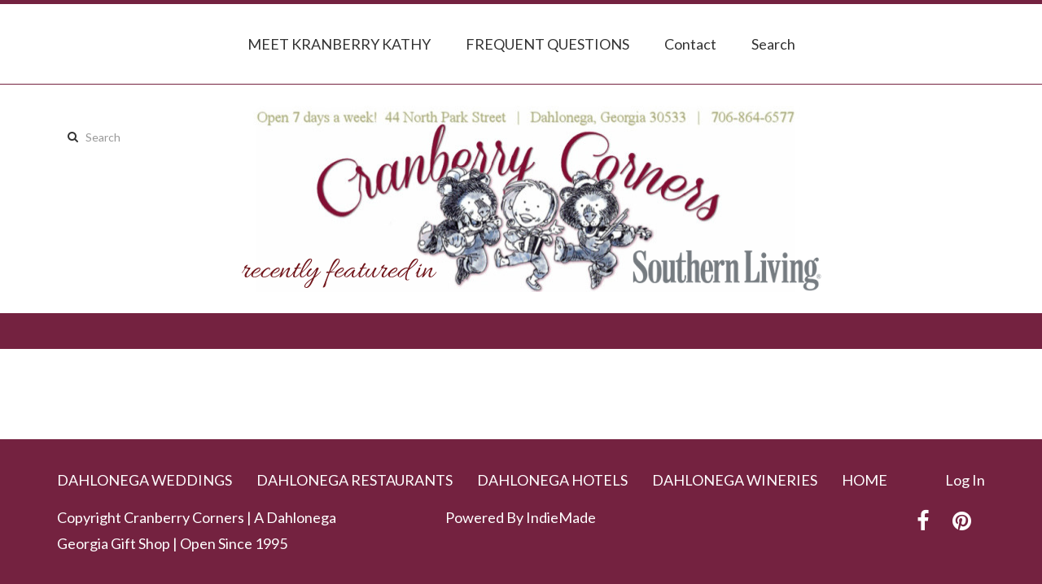

--- FILE ---
content_type: text/html; charset=utf-8
request_url: http://www.cranberrycorners.com/catalog/311
body_size: 4019
content:
<!DOCTYPE html PUBLIC "-//W3C//DTD XHTML 1.0 Strict//EN" "http://www.w3.org/TR/xhtml1/DTD/xhtml1-strict.dtd">
<html xmlns="http://www.w3.org/1999/xhtml" xml:lang="en" lang="en" dir="ltr">

  <head>
<meta http-equiv="Content-Type" content="text/html; charset=utf-8" />
    <title>summer in dahlonega | Cranberry Corners</title>
    <link rel="shortcut icon" href="/sites/cranberrycorners.indiemade.com/files/favicon_0.jpg" type="image/x-icon" />
<meta name="keywords" content="dahlonega gift shop,cranberry corners,custom gift basket" />
<link rel="canonical" href="http://cranberrycorners.indiemade.com/category/tags/summer-dahlonega" />
<meta property="og:title" content="summer in dahlonega" />
<meta property="og:type" content="website" />
<meta property="og:site_name" content="Cranberry Corners" />
<meta property="og:url" content="http://cranberrycorners.indiemade.com/category/tags/summer-dahlonega" />
<meta property="og:image" content="http://www.cranberrycorners.com/sites/cranberrycorners.indiemade.com/files/new_website_banner_cranberry_corners_dahlonega_georgia.jpg" />
<meta property="og:description" content="Dahlonega GA Gift Shop | Custom Gift Baskets | Greeting Cards | Local Handmade | Christmas Corner" />
<!-- wec102.indiemade.com -->
<meta name="viewport" content="width=device-width, initial-scale=1" />
    <meta name="HandheldFriendly" content="True" />
    <meta name="MobileOptimized" content="320" />
    <meta name="apple-mobile-web-app-capable" content="yes" />
    <meta http-equiv="cleartype" content="on" />
<link type="text/css" rel="stylesheet" media="all" href="//maxcdn.bootstrapcdn.com/font-awesome/4.6.3/css/font-awesome.min.css" />
    <link type="text/css" rel="stylesheet" media="all" href="/sites/cranberrycorners.indiemade.com/files/css/css_373300130be0f68107f9452d2f3fd347.css" />
<link type="text/css" rel="stylesheet" media="all" href="/sites/cranberrycorners.indiemade.com/files/designkit/designkit-onyx.css?A" />
    <script type="text/javascript" src="/sites/cranberrycorners.indiemade.com/files/js/js_c9d81ee8b9299eaaebc3c42245157b9e.js"></script>
<script type="text/javascript">
<!--//--><![CDATA[//><!--
jQuery.extend(Drupal.settings, { "basePath": "\u002F", "fivestar": { "titleUser": "Your rating: ", "titleAverage": "Average: ", "feedbackSavingVote": "Saving your vote...", "feedbackVoteSaved": "Your vote has been saved.", "feedbackDeletingVote": "Deleting your vote...", "feedbackVoteDeleted": "Your vote has been deleted." }, "lightbox2": { "rtl": 0, "file_path": "\u002F(\u005Cw\u005Cw\u002F)sites\u002Fcranberrycorners.indiemade.com\u002Ffiles", "default_image": "\u002Fsites\u002Fall\u002Fmodules\u002Flightbox2\u002Fimages\u002Fbrokenimage.jpg", "border_size": 10, "font_color": "000", "box_color": "fff", "top_position": "", "overlay_opacity": "0.8", "overlay_color": "000", "disable_close_click": true, "resize_sequence": 0, "resize_speed": 400, "fade_in_speed": 400, "slide_down_speed": 600, "use_alt_layout": false, "disable_resize": 0, "disable_zoom": false, "force_show_nav": false, "show_caption": true, "loop_items": false, "node_link_text": "View Image Details", "node_link_target": false, "image_count": "Image !current of !total", "video_count": "Video !current of !total", "page_count": "Page !current of !total", "lite_press_x_close": "press \u003Ca href=\u0022#\u0022 onclick=\u0022hideLightbox(); return FALSE;\u0022\u003E\u003Ckbd\u003Ex\u003C\u002Fkbd\u003E\u003C\u002Fa\u003E to close", "download_link_text": "", "enable_login": false, "enable_contact": false, "keys_close": "c x 27", "keys_previous": "p 37", "keys_next": "n 39", "keys_zoom": "z", "keys_play_pause": "32", "display_image_size": "original", "image_node_sizes": "()", "trigger_lightbox_classes": "", "trigger_lightbox_group_classes": "", "trigger_slideshow_classes": "", "trigger_lightframe_classes": "", "trigger_lightframe_group_classes": "", "custom_class_handler": 0, "custom_trigger_classes": "", "disable_for_gallery_lists": true, "disable_for_acidfree_gallery_lists": true, "enable_acidfree_videos": true, "slideshow_interval": 5000, "slideshow_automatic_start": true, "slideshow_automatic_exit": true, "show_play_pause": true, "pause_on_next_click": false, "pause_on_previous_click": true, "loop_slides": false, "iframe_width": 600, "iframe_height": 400, "iframe_border": 1, "enable_video": false }, "googleanalytics": { "trackOutbound": 1, "trackMailto": 1, "trackDownload": 1, "trackDownloadExtensions": "7z|aac|arc|arj|asf|asx|avi|bin|csv|doc(x|m)?|dot(x|m)?|exe|flv|gif|gz|gzip|hqx|jar|jpe?g|js|mp(2|3|4|e?g)|mov(ie)?|msi|msp|pdf|phps|png|ppt(x|m)?|pot(x|m)?|pps(x|m)?|ppam|sld(x|m)?|thmx|qtm?|ra(m|r)?|sea|sit|tar|tgz|torrent|txt|wav|wma|wmv|wpd|xls(x|m|b)?|xlt(x|m)|xlam|xml|z|zip" } });
//--><!]]>
</script>
<script type="text/javascript">
<!--//--><![CDATA[//><!--
(function(i,s,o,g,r,a,m){i["GoogleAnalyticsObject"]=r;i[r]=i[r]||function(){(i[r].q=i[r].q||[]).push(arguments)},i[r].l=1*new Date();a=s.createElement(o),m=s.getElementsByTagName(o)[0];a.async=1;a.src=g;m.parentNode.insertBefore(a,m)})(window,document,"script","//www.google-analytics.com/analytics.js","ga");ga("create", "UA-83580115-1", { "cookieDomain": "auto" });ga("set", "anonymizeIp", true);ga("send", "pageview");
//--><!]]>
</script>
  </head>
  <body class="page not-front not-logged-in no-sidebars designkit page-catalog-311 section-catalog">

<!--  --><!--    <div id="skip-link"><a href="#main-menu">--><!--</a></div>-->
<!--  -->
  <div id="page-wrapper">
    <div id="page">

              <nav class="navbar navbar-default">
          <div class="container">
            <div class="row">
              <div class="navbar-header">
                <button type="button" class="navbar-toggle collapsed" data-toggle="collapse" data-target="#bs-example-navbar-collapse-1">
                  <span class="sr-only">Toggle navigation</span>
                  <div class="icon-bar icon-bar-top"></div>
                  <div class="icon-bar icon-bar-bottom"></div>
                </button>
              </div>
              <div class="collapse navbar-collapse" id="bs-example-navbar-collapse-1">
                <ul class="nav navbar-nav">
    <li><a href="/content/kranberry-kathy">MEET KRANBERRY KATHY</a></li>
    <li><a href="/content/frequent-questions">FREQUENT QUESTIONS</a></li>
    <li><a href="/contact">Contact</a></li>
    <li><a href="/search">Search</a></li>
  </ul>
              </div>
            </div><!-- /.row -->
          </div><!-- /.container -->
        </nav><!-- /#nav -->
      
      <div id="header">
        <div class="container">
          <div class="row">
                          <a href="/" title="Home" rel="home" id="logo">
                <img src="/sites/cranberrycorners.indiemade.com/files/cranberry_corners_gift_shop_dahlonega_georgia_christmas_southern_living_custom_gift_basket.png" alt="Cranberry Corners Banner" title="Cranberry Corners Home" width="850" height="229" id="logo-image" class="logo-no-resize" />              </a>
            
            
            <form action="/catalog/311"  accept-charset="UTF-8" method="post" id="search-block-form">
<div><div class="container-inline">
  <div class="input-group"><span class="input-group-btn"><button type="submit" class="btn btn-default"><i class="fa fa-search" aria-hidden="true"></i></button></span><div class="form-group" id="edit-search-block-form-1-wrapper">
 <label for="edit-search-block-form-1">Search this site: </label>
 <input type="text" maxlength="128" name="search_block_form" id="edit-search-block-form-1" size="15" value="" title="Search" placeholder="Search" class="form-control" />
</div>
<input type="submit" name="op" id="edit-submit" value="Search"  class="form-submit btn btn-default" />
<input type="hidden" name="form_build_id" id="form-_9gFT6pUmnGAfM2OSxWRCHbw1Vdu1mHtVfEFFQddBAA" value="form-_9gFT6pUmnGAfM2OSxWRCHbw1Vdu1mHtVfEFFQddBAA"  />
<input type="hidden" name="form_id" id="edit-search-block-form" value="search_block_form"  />
</div></div>

</div></form>
<div id="shop-by-category"><a href="javascript:void(0)" id="sbcat">SHOP! Sections<i class="fa fa-caret-down" aria-hidden="true"></i></a><div id="catalog-menu-ss"><button data-toggle="collapse" data-target="#catalog-menu">Categories</button><ul id="catalog-menu" class="catalog menu collapse"></ul></div></div>
          </div><!-- /.row -->
        </div><!-- /.container -->
      </div><!-- /#header -->

              <div id="title-wrapper">
          <h1 class="title">summer in dahlonega</h1>
        </div>
      
      <div id="main">
        <div class="container">
          <div class="row">

            <div id="content">
              <div class="section">
                                                
                
                <div id="content-area">
                  <table class="category">
</table>
                </div>

                <script type='text/javascript'>
window.__lo_site_id = 77262;

(function() {
var wa = document.createElement('script'); wa.type = 'text/javascript'; wa.async = true;
wa.src = 'https://d10lpsik1i8c69.cloudfront.net/w.js';
var s = document.getElementsByTagName('script')[0]; s.parentNode.insertBefore(wa, s);
})();
</script>
                
              </div><!-- /.section -->
            </div><!-- #content -->

            
            
          </div><!-- /.row -->
        </div><!-- /.container -->
      </div><!-- /#main -->
    </div><!-- /#page -->

          <div id="footer">
        <div class="container">
          <div class="row">
              <nav class="footer-nav">
          <ul id="footer-links" class="nav navbar-nav navbar-left"><li class="first"><a href="/content/weddings-dahlonega">DAHLONEGA WEDDINGS</a></li>
<li><a href="/content/dahlonega-restaurants">DAHLONEGA RESTAURANTS</a></li>
<li><a href="/content/lodging-dahlonega">DAHLONEGA HOTELS</a></li>
<li><a href="/content/dahlonega-wineries">DAHLONEGA WINERIES</a></li>
<li class="last"><a href="/content/home">HOME</a></li>
</ul>    
          <ul id="admin-links" class="nav navbar-nav navbar-right"><li class="first last"><a href="/user">Log In</a></li>
</ul>      </nav>

  <div class="footer-blocks footer-blocks-count-3">
          <div id="footermessage" class="footer-block">
        Copyright Cranberry Corners | A Dahlonega Georgia Gift Shop | Open Since 1995      </div>
    
          <div id="sitedevelopedby" class="footer-block">
        Powered By <a rel="nofollow" href="http://www.indiemade.com/" target="_blank">IndieMade</a>      </div>
    
          <ul id="social-web-links" class="footer-block"><li class="first"><a class="social-facebook" title="Find Us on Facebook" href = "http://www.facebook.com/CranberryCornersGiftShop" target="_self"><i class="fa fa-facebook"></i></a></li>
<li><a class="social-pinterest" title="Follow Us on Pinterest" href = "http://pinterest.com/kranberrykathy" target="_self"><i class="fa fa-pinterest"></i></a></li>
<li><a class="social-rss" title="RSS Feed" href = "/blog/feed" target="_self"><i class="fa fa-rss"></i></a></li>
</ul>      </div>
          </div><!-- /.row -->
        </div><!-- /.container, /#footer -->
      </div><!-- /#footer -->
    
  </div><!-- /#page-wrapper -->

  
  
  </body>
</html>


--- FILE ---
content_type: text/css
request_url: http://www.cranberrycorners.com/sites/cranberrycorners.indiemade.com/files/designkit/designkit-onyx.css?A
body_size: 1979
content:

@import url(https://fonts.googleapis.com/css?family=Lato);
@import url(https://fonts.googleapis.com/css?family=Archivo+Narrow);

/********************
 * HTML Defaults *
 ********************/
body {
  font-family: 'Lato', sans-serif;
  color: #333333;
  background: #ffffff;
  background-attachment: fixed;
}

h1, h2, h3, h4, h5, h6 {
  font-family: 'Archivo Narrow', sans-serif;
}

a, a:focus, li a.active { color: #742240; }
a:hover { color: #742240; }

blockquote, address {
  font-family: 'Archivo Narrow', sans-serif;
  border-left-color: #742240;
}

#page {
  border-top: 5px solid #742240;
}

#header_top_blocks li a {
  background: #742240;
  color: white;
}
#header_top_blocks li a:hover {
  background: #742240;
}

#header #shop-by-category #catalog-menu-ss ul li a {
  border-color: #742240;
}

#header .row #cart a {
  color: #333333;
}
#header .row #cart #mini-cart a {
  color: #333333;
}
#header .row #cart span:last-child a {
  display: block;

  background: #742240;
  color: white;
}

/****************
 * Content Area *
 ****************/
#title-wrapper {
  background: #742240;
}

#main {
  background: #FFFFFF;
}
@media (min-width: 992px) {
  .section-blog #main,
  .section-blog-archive #main,
  .section-browse #main,
  .page-cart-checkout #main {
    background: -moz-linear-gradient(left, #FFFFFF 0%, #FFFFFF 50%, #FFFFFF 50%, #FFFFFF 100%);
    background: -webkit-linear-gradient(left, #FFFFFF 0%, #FFFFFF 50%, #FFFFFF 50%, #FFFFFF 100%);
    background: linear-gradient(to right, #FFFFFF 0%, #FFFFFF 50%, #FFFFFF 50%, #FFFFFF 100%);
  }
}

#main .alert.alert-success {
  border-left: 6px solid #742240;
}

#content,
#related-products,
#sbcat,
#catalog-menu {
  border-color: #742240;
  color: #333333;
}
.section-blog #content,
.section-blog-archive #content,
.section-browse #content,
#onyx-checkout-content {
  background: #FFFFFF;
}
@media (min-width: 992px) {
  .section-blog #content,
  .section-blog-archive #content,
  .section-browse #content,
  #onyx-checkout-content {
    border-right: 1px solid #742240;
  }
}

#page h1,
#page h2,
#page h3,
#page h4,
#page h5,
#page h6,
#page h1 a,
#page h2 a,
#page h3 a,
#page h4 a,
#page h5 a,
#page h6 a,
#page h1 a:focus,
#page h2 a:focus,
#page h3 a:focus,
#page h4 a:focus,
#page h5 a:focus,
#page h6 a:focus,
#page legend,
#page legend a,
#page .responsive-tabs__list__item {
  color: #FFFFFF;
}

/* Tables */
tr.even,
tr.odd,
form tbody,
thead th {
  border-color: #742240;
}
tr.odd {
  background: none;
}
tr.even {
  background: #792745;
}

.section-blog .region-sidebar-second,
.section-blog-archive .region-sidebar-second,
.section-browse .region-sidebar-second,
.node-type-product .node-type-product,
#onyx-checkout-sidebar, .page-blog .views-row {
  background: #FFFFFF;
}

.page-blog .node-type-blog {
  background: #FFFFFF;
}
.node.node-type-blog > .links .node_read_more a {
  background-color: #742240;
}

.node-type-product #product-details {
  background: #FFFFFF;
}

/* price color */
.region-content-bottom #related-products table.views-view-grid td .views-field-sell-price,
#store-products #catalog .node-type-product .price .amount,
#content-area .category-grid-products .product-grid-item .price .amount,
.node-type-product .node-type-product .price .amount,
#cart-form-products table .uc-price {
  color: #333333;
}

/****************************************************
 * Intelligent Defaults, later customized by region *
 ****************************************************/

/* Form Elements */
.form-submit,
.form-submit:hover,
.form-submit:focus,
.form-submit:active {
  background-color: #742240;
  border-color: #742240;
  color: #ffffff;
}
.form-submit#edit-update,
.form-submit#edit-cancel {
  background-color: #FFFFFF;
  color: #742240;
}

.form-control,
.form-control:focus,
#checkout-form-bottom,
.search-results .search-result-item {
  border-color: #742240;
}
#header #search-block-form .container-inline .input-group .form-group .form-control:focus {
  border-color: #742240;
}
.sidebar .form-control {
  border-color: #C5C5C5;
}
.sidebar #search-block-form .container-inline .input-group .form-group .form-control::-webkit-input-placeholder {
  color: #666666;
}
.sidebar #search-block-form .container-inline .input-group .form-group .form-control:-moz-placeholder {
  color: #666666;
}
.sidebar #search-block-form .container-inline .input-group .form-group .form-control::-moz-placeholder {
  color: #666666;
}
.sidebar #search-block-form .container-inline .input-group .form-group .form-control:-ms-input-placeholder {
  color: #666666;
}
.sidebar #search-block-form .container-inline .input-group .input-group-btn button i {
  color: #666666;
}
.sidebar #search-block-form .container-inline .input-group .input-group-btn button:hover i {
  color: #742240;
}

.views-field-view-node {
  background: #333333;
}

.views-field-view-node:hover {
  background: #742240;
  background-image: url(../images/arrow.png);
}

.views-field-view-node i {
  color: #FFFFFF;
}

.views-field-title a {
  color: #333333;
}

.views-field-title a:hover {
  color: #742240;
}

.node-type-blog .views-row, .section-blog-archive .views-row {
  background-color: #FFFFFF;
}

/*******************************
 * Pager (Drupal's definition) *
 *******************************/

/* List page */
.pager li,
.pager li > a,
.pager li > a.active,
.pager li > span {
  border-color: #742240;
  color: #333333;
}

/* Filmstrip carousel */
#gallery-image-pager .carousel-control,
#gallery-image-pager .carousel-control:hover,
#gallery-image-pager .carousel-control:focus {
  color: #3e3e3e;
}

/* Node pager */
.node-arrow-pager li a {
  background: rgba(51,51,51, 0.6) /* Circle color */;
  color: #FFFFFF /* Region background */;
}
.node-arrow-pager li a:hover {
  background: rgba(51,51,51, 0.6);
  color: #FFFFFF /* Region background */;
}

/**
 * Carousel
 */
#product-images .carousel-control,
#product-images .carousel-control:focus {
  opacity: 0.5;
}
#product-images .carousel-control:hover {
  opacity: 0.8;
}

#product-images .zoom-in {
  color: rgba(51,51,51, 0.6);
}
#product-images .zoom-in:hover {
  color: rgba(51,51,51, 0.6);
}


/**
 * Lightbox
 */
/* TODO */


/**********
 * Navbar *
 **********/
.navbar-default,
.navbar-default .navbar-collapse,
.navbar-default .navbar-form {
  background-color: #FFFFFF;
  border-color: #742240;
}
.navbar-default .navbar-nav > li > a,
.navbar-default #cart a,
#page > .navbar #search-block-form button i,
#catalog-menu li a,
#block-imsite-gallery_sections li a {
  color: #333333;
}
.navbar-default .navbar-nav > li > a:hover,
.navbar-default #cart a:hover,
#page > .navbar #search-block-form button:hover i,
#catalog-menu li a:hover,
#catalog-menu > li:hover > span > a,
#block-imsite-gallery_sections li a:hover {
  color: #742240;
}
.navbar-default .navbar-toggle {
  border-color: #333333;
}
.navbar-default .navbar-toggle:hover,
.navbar-default .navbar-toggle:focus {
  background-color: #ffffff;
}
.navbar-default .navbar-toggle .icon-bar {
  background-color: #333333;
}

/***********
 * Sidebar *
 ***********/
.sidebar {
  color: #333333;
}
.sidebar h1,
.sidebar h2,
.sidebar h3,
.sidebar h4,
.sidebar h5,
.sidebar h6 {
  color: #333333;
}
.sidebar a {
  color: #666666;
}
.sidebar a:hover {
  color: #742240;
}

/**********
 * Footer *
 **********/
.region-footer-top,
#footer {
  background: #742240;
  color: #FFFFFF;
}
.region-footer-top a,
#footer a {
  color: #FFFFFF;
}
.region-footer-top a:hover,
#footer a:hover {
  color: #742240;
}

/********************************
 * Non-color/designkit settings *
 ********************************/

/* Aspect Ratio */
.node-type-node-gallery-image .image-container:before {
  padding-top: 66.666666666667%;}
@media (min-width: 768px) {
  .node-column {
    min-height: 406.66666666667px;
  }
  .node-type-product .node-column {
    min-height: 0;
  }
}



--- FILE ---
content_type: text/plain
request_url: https://www.google-analytics.com/j/collect?v=1&_v=j102&aip=1&a=1457861604&t=pageview&_s=1&dl=http%3A%2F%2Fwww.cranberrycorners.com%2Fcatalog%2F311&ul=en-us%40posix&dt=summer%20in%20dahlonega%20%7C%20Cranberry%20Corners&sr=1280x720&vp=1280x720&_u=YEBAAEABAAAAACAAI~&jid=1778771910&gjid=1251894764&cid=1931496925.1769618990&tid=UA-83580115-1&_gid=1476320641.1769618990&_r=1&_slc=1&z=994750910
body_size: -287
content:
2,cG-ZWRFHQ7M7N